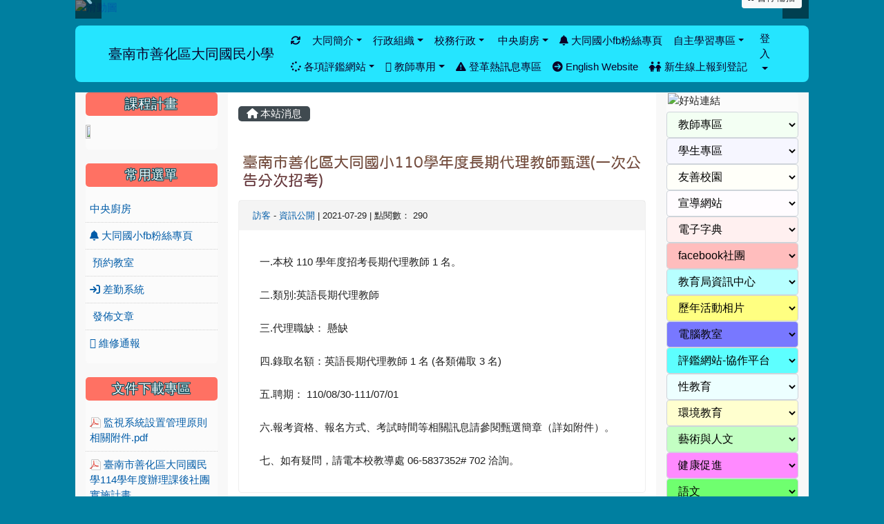

--- FILE ---
content_type: text/html; charset=UTF-8
request_url: https://www.dtes.tn.edu.tw/modules/tadnews/index.php?nsn=3285
body_size: 17595
content:
<!DOCTYPE html>
<html lang="zh-TW">
    <head>
                <!--目前$_SESSION['bootstrap']="4"; -->
        <!--system_version = -->
        <!--將目前的資料夾名稱，設定為樣板標籤變數 theme_name-->
        



                            
        <meta charset="UTF-8">
        <meta name="viewport" content="width=device-width, initial-scale=1.0, shrink-to-fit=no">
        <meta http-equiv="X-UA-Compatible" content="ie=edge">

        
        <meta name="robots" content="index,follow">
        <meta name="keywords" content="臺南市善化區大同國小110學年度長期代理教師甄選(一次公告分次招考)">
        <meta name="description" content="一.本校 110 學年度招考長期代理教師 1 名。&amp;nbsp;二.類別:英語長期代理教師三.代理職缺： 懸缺四.錄取名額：英語長期代理教師 1 名 (各類備取 3 名)五.聘期： 110/08/30-111/07/01六.報考資格、報名方式、考試時間等相關訊息請參閱甄選簡章（詳如附件）。七、如有疑問，請電本校教導處 06-5837352# 702 洽詢。&amp;nbsp;">
        <meta name="rating" content="general">
        <meta name="author" content="XOOPS">
        <meta name="copyright" content="Copyright @ 2001-2012">
        <meta name="generator" content="XOOPS">
        <meta property="og:title" content="臺南市善化區大同國小110學年度長期代理教師甄選(一次公告分次招考)">
        <meta property="og:type" content="website">


        <meta property="og:site_name" content="臺南市善化區大同國民小學">
        <meta property="og:description" content="一.本校 110 學年度招考長期代理教師 1 名。&nbsp;二.類別:英語長期代理教師三.代理職缺： 懸缺四.錄取名額：英語長期代理教師 1 名 (各類備取 3 名)五.聘期： 110/08/30-111/07/01六.報考資格、報名方式、考試時間等相關訊息請參閱甄選簡章（詳如附件）。七、如有疑問，請電本校教導處 06-5837352# 702 洽詢。&nbsp;">
        <!-- 網站的標題及標語 -->
        <title>臺南市善化區大同國民小學 - 臺南市善化區大同國小110學年度長期代理教師甄選(一次公告分次招考)</title>

                <!-- Rss -->
        <link rel="alternate" type="application/rss+xml" title="RSS" href="https://www.dtes.tn.edu.tw/backend.php">
        <!-- icon -->
        <link href="https://www.dtes.tn.edu.tw/favicon.ico" rel="SHORTCUT ICON">
        <!-- Sheet Css -->
        <link rel="stylesheet" type="text/css" media="all" title="Style sheet" href="https://www.dtes.tn.edu.tw/xoops.css">
        <!-- XOOPS theme Sheet Css -->
        <link rel="stylesheet" type="text/css" media="all" title="Style sheet" href="https://www.dtes.tn.edu.tw/themes/school2019/css/xoops.css">
        <link href="https://www.dtes.tn.edu.tw/modules/tadtools/bootstrap4/css/bootstrap.css" rel="stylesheet" media="all">
        <!-- theme_color= bootstrap4 -->

        <!-- SmartMenus jQuery Bootstrap Addon CSS -->
        <link href="https://www.dtes.tn.edu.tw/modules/tadtools/smartmenus/addons/bootstrap-4/jquery.smartmenus.bootstrap-4.css" media="all" rel="stylesheet">
        <!-- Theme Sheet Css -->
        <link rel="stylesheet" type="text/css" media="all" href="https://www.dtes.tn.edu.tw/themes/school2019/css/style.css">

        <!-- 給模組套用的樣板標籤開始 -->
<script src="https://www.dtes.tn.edu.tw/browse.php?Frameworks/jquery/jquery.js" type="text/javascript"></script>
<script src="https://www.dtes.tn.edu.tw/browse.php?Frameworks/jquery/plugins/jquery.ui.js" type="text/javascript"></script>
<script src="https://www.dtes.tn.edu.tw/modules/tadtools/jquery/jquery.ui.touch-punch.min.js" type="text/javascript"></script>
<script src="https://www.dtes.tn.edu.tw/include/xoops.js" type="text/javascript"></script>
<script src="https://www.dtes.tn.edu.tw/themes/school2019/language/tchinese_utf8/script.js" type="text/javascript"></script>
<script src="https://www.dtes.tn.edu.tw/modules/tadtools/jquery/jquery-migrate-3.5.2.js" type="text/javascript"></script>
<script src="https://www.dtes.tn.edu.tw/modules/tadtools/colorbox/jquery.colorbox.js" type="text/javascript"></script>
<script src="https://www.dtes.tn.edu.tw/modules/tadtools/prism/prism.js" type="text/javascript"></script>
<script src="https://www.dtes.tn.edu.tw/modules/tadtools/fancyBox/lib/jquery.mousewheel.pack.js" type="text/javascript"></script>
<script src="https://www.dtes.tn.edu.tw/modules/tadtools/fancyBox/source/jquery.fancybox.js" type="text/javascript"></script>
<script type="text/javascript">
//<![CDATA[

                jQuery(document).ready(function(){
                    $('.fancybox_nsn').fancybox({
                    
                    fitToView : true,
                    width   : '1920',
                    height    : '1080',
                    
                    
                    autoSize  : false,
                    closeClick  : false,
                    openEffect  : 'none',
                    closeEffect : 'none'
                    
                    
                    });
                });
            
//]]></script>
<script type="text/javascript" src="https://www.dtes.tn.edu.tw/class/textsanitizer/image/image.js"></script>
<script src="https://www.dtes.tn.edu.tw/modules/tadtools/sweet-alert/sweet-alert.js" type="text/javascript"></script>
<script type="text/javascript">
//<![CDATA[

            function delete_tad_news_func(nsn){
                swal({
                    title: '確定要刪除此資料？',
                    text: '相關資料通通都將會被移除！',
                    type: 'warning',
                    html: '',
                    showCancelButton: true,
                    confirmButtonColor: '#DD6B55',
                    confirmButtonText: '確定刪除！',
                    closeOnConfirm: false ,
                    allowOutsideClick: true
                },
                function(){
                    location.href='/modules/tadnews/index.php?op=delete_tad_news&nsn=' + nsn;
                });
            }
            
//]]></script>
<link rel="stylesheet" href="https://www.dtes.tn.edu.tw/modules/tadtools/jquery/themes/base/jquery.ui.all.css" type="text/css" />
<link rel="stylesheet" href="https://www.dtes.tn.edu.tw/language/tchinese_utf8/style.css" type="text/css" />
<link rel="stylesheet" href="https://www.dtes.tn.edu.tw/modules/tadtools/css/vertical_menu.css" type="text/css" />
<link rel="stylesheet" href="https://www.dtes.tn.edu.tw/modules/tadtools/css/iconize.css" type="text/css" />
<link rel="stylesheet" href="https://www.dtes.tn.edu.tw/media/font-awesome/css/font-awesome.min.css" type="text/css" />
<link rel="stylesheet" href="https://www.dtes.tn.edu.tw/modules/tadtools/colorbox/colorbox.css" type="text/css" />
<link rel="stylesheet" href="https://www.dtes.tn.edu.tw/modules/tadtools/css/xoops.css" type="text/css" />
<link rel="stylesheet" href="https://www.dtes.tn.edu.tw/modules/tadtools/css/fontawesome6/css/all.min.css" type="text/css" />
<link rel="stylesheet" href="https://www.dtes.tn.edu.tw/modules/tadtools/prism/prism.css" type="text/css" />
<link rel="stylesheet" href="https://www.dtes.tn.edu.tw/modules/tadtools/fancyBox/source/jquery.fancybox.css?t=1769006681" type="text/css" />
<link rel="stylesheet" href="https://www.dtes.tn.edu.tw/modules/tadtools/sweet-alert/sweet-alert.css" type="text/css" />
<link rel="stylesheet" href="https://www.dtes.tn.edu.tw/modules/tadtools/css/xoops.css?t=20250304" type="text/css" />
<link rel="stylesheet" href="https://www.dtes.tn.edu.tw/modules/tadnews/css/module.css" type="text/css" />
<link rel="stylesheet" href="https://www.dtes.tn.edu.tw/modules/tadnews/css/module2.css" type="text/css" />


        <!-- 給模組套用的樣板標籤結束 -->

        <!-- 局部套用的樣式，如果有載入完整樣式 theme_css.tpl 那就不需要這一部份 -->
        <!--導覽工具列、區塊標題CSS設定開始-->
<style type="text/css">
    body {
        color: #202020;
        background-color: #007fa0;
                background-position: center top;
        background-repeat: repeat;
        background-attachment: scroll;
        background-size: auto;
        font-size: 11pt;
            }

    a {
        color:#005ca8;
        /* font_family */
            }

    a:hover {
        color:#a40019;
    }

    #logo-container{
                background-color: transparent;
            }

    #logo-container-display{
                background-color: transparent;
            }


    #slide-container{
                background-color: transparent;
            }

    #slide-container-display{
                background-color: transparent;
            }


    #nav-container{
        position: relative;
        z-index: 10;
                    background-color:tranparent;
            }

    #nav-container-display{
                                    background: #25e5ff;
                        }

    #content-container{
                    background-color: tranparent;
            }

    #content-container-display{
                    background-color: #ffffff;
            }

    #footer-container{
        position: relative;
        z-index: 8;
                    background-color: transparent;
            margin-bottom:0px;
            min-height:200px;
            background:transparent ;
            
            }

    #footer-container-display{
        padding:20px;
        color:#ffffff;
        background: rgba(0, 0, 0, 0.5);
margin:80px auto 10px;
line-height:1.5;
border-radius: 10px;
                    background-color:tranparent;
            }

        .leftBlock .blockTitle{
        font-size: 1.3em;        color: #ffffff;        background-color: #ff7163;                background-repeat: no-repeat;                        border-radius:5px;
        -moz-border-radius:5px;
        -webkit-border-radius:5px;
        -khtml-border-radius:5px;
            }

    .leftBlock a.block_config,
    .leftBlock a.tad_block_config{
        float: right;
        position: relative;
        z-index: 1;
    }

        .leftBlock{
        background: rgba(255, 255, 255, 0.5); 
border: none; 
border-radius: 6px;
padding: 0px; 
margin:0px 0px 20px;
    }
    
        .leftBlock .blockTitle{
        padding:6px; 
text-align:center;
font-family: 微軟正黑體;
text-shadow: 0px 1px #0c4d5b, 1px 0px #0c4d5b, -1px 0px #0c4d5b, 0px -1px #0c4d5b, -1px -1px #0c4d5b, 1px 1px #0c4d5b, 1px -1px #0c4d5b, -1px 1px #0c4d5b;
    }
    
        .leftBlock .blockContent{
        padding: 5px 0px 10px;
    }
    
    .rightBlock .blockTitle{
        font-size: 1.3em;        color: #ffffff;        background-color: #ff7163;                background-repeat: no-repeat;                        border-radius:5px;
        -moz-border-radius:5px;
        -webkit-border-radius:5px;
        -khtml-border-radius:5px;
            }

    .rightBlock a.block_config,
    .rightBlock a.tad_block_config{
        float: right;
        position: relative;
        z-index: 1;
    }

        .rightBlock{
        background: rgba(255, 255, 255, 0.5); 
border: none; 
border-radius: 6px;
padding: 0px; 
margin:0px 0px 20px;
    }
    
        .rightBlock .blockTitle{
        padding:6px; 
text-align:center;
font-family: 微軟正黑體;
text-shadow: 0px 1px #0c4d5b, 1px 0px #0c4d5b, -1px 0px #0c4d5b, 0px -1px #0c4d5b, -1px -1px #0c4d5b, 1px 1px #0c4d5b, 1px -1px #0c4d5b, -1px 1px #0c4d5b;
    }
    
        .rightBlock .blockContent{
        padding: 5px 0px 10px;
    }
    
    .centerBlock .blockTitle{
        font-size: 1.3em;        color: #ffffff;        background-color: #007fa0;                background-repeat: no-repeat;                        border-radius:5px;
        -moz-border-radius:5px;
        -webkit-border-radius:5px;
        -khtml-border-radius:5px;
            }

    .centerBlock a.block_config,
    .centerBlock a.tad_block_config{
        float: right;
        position: relative;
        z-index: 1;
    }

        .centerBlock{
        background: rgba(255, 255, 255, 0.5); 
border: none; 
border-radius: 6px;
padding: 0px; 
margin:0px 0px 20px;
    }
    
        .centerBlock .blockTitle{
        padding:6px; 
text-align:center;
font-family: 微軟正黑體;
text-shadow: 0px 1px #0c4d5b, 1px 0px #0c4d5b, -1px 0px #0c4d5b, 0px -1px #0c4d5b, -1px -1px #0c4d5b, 1px 1px #0c4d5b, 1px -1px #0c4d5b, -1px 1px #0c4d5b;
    }
    
        .centerBlock .blockContent{
        padding: 5px 0px 10px;
    }
    
    .centerLeftBlock .blockTitle{
        font-size: 1.3em;        color: #ffffff;        background-color: #007fa0;                background-repeat: no-repeat;                        border-radius:5px;
        -moz-border-radius:5px;
        -webkit-border-radius:5px;
        -khtml-border-radius:5px;
            }

    .centerLeftBlock a.block_config,
    .centerLeftBlock a.tad_block_config{
        float: right;
        position: relative;
        z-index: 1;
    }

        .centerLeftBlock{
        background: rgba(255, 255, 255, 0.5); 
border: none; 
border-radius: 6px;
padding: 0px; 
margin:0px 0px 20px;
    }
    
        .centerLeftBlock .blockTitle{
        padding:6px; 
text-align:center;
font-family: 微軟正黑體;
text-shadow: 0px 1px #0c4d5b, 1px 0px #0c4d5b, -1px 0px #0c4d5b, 0px -1px #0c4d5b, -1px -1px #0c4d5b, 1px 1px #0c4d5b, 1px -1px #0c4d5b, -1px 1px #0c4d5b;
    }
    
        .centerLeftBlock .blockContent{
        padding: 5px 0px 10px;
    }
    
    .centerRightBlock .blockTitle{
        font-size: 1.3em;        color: #ffffff;        background-color: #007fa0;                background-repeat: no-repeat;                        border-radius:5px;
        -moz-border-radius:5px;
        -webkit-border-radius:5px;
        -khtml-border-radius:5px;
            }

    .centerRightBlock a.block_config,
    .centerRightBlock a.tad_block_config{
        float: right;
        position: relative;
        z-index: 1;
    }

        .centerRightBlock{
        background: rgba(255, 255, 255, 0.5); 
border: none; 
border-radius: 6px;
padding: 0px; 
margin:0px 0px 20px;
    }
    
        .centerRightBlock .blockTitle{
        padding:6px; 
text-align:center;
font-family: 微軟正黑體;
text-shadow: 0px 1px #0c4d5b, 1px 0px #0c4d5b, -1px 0px #0c4d5b, 0px -1px #0c4d5b, -1px -1px #0c4d5b, 1px 1px #0c4d5b, 1px -1px #0c4d5b, -1px 1px #0c4d5b;
    }
    
        .centerRightBlock .blockContent{
        padding: 5px 0px 10px;
    }
    
    .centerBottomBlock .blockTitle{
        font-size: 1.3em;        color: #ffffff;        background-color: #007fa0;                background-repeat: no-repeat;                        border-radius:5px;
        -moz-border-radius:5px;
        -webkit-border-radius:5px;
        -khtml-border-radius:5px;
            }

    .centerBottomBlock a.block_config,
    .centerBottomBlock a.tad_block_config{
        float: right;
        position: relative;
        z-index: 1;
    }

        .centerBottomBlock{
        background: rgba(255, 255, 255, 0.5); 
border: none; 
border-radius: 6px;
padding: 0px; 
margin:0px 0px 20px;
    }
    
        .centerBottomBlock .blockTitle{
        padding:6px; 
text-align:center;
font-family: 微軟正黑體;
text-shadow: 0px 1px #0c4d5b, 1px 0px #0c4d5b, -1px 0px #0c4d5b, 0px -1px #0c4d5b, -1px -1px #0c4d5b, 1px 1px #0c4d5b, 1px -1px #0c4d5b, -1px 1px #0c4d5b;
    }
    
        .centerBottomBlock .blockContent{
        padding: 5px 0px 10px;
    }
    
    .centerBottomLeftBlock .blockTitle{
        font-size: 1.3em;        color: #ffffff;        background-color: #007fa0;                background-repeat: no-repeat;                        border-radius:5px;
        -moz-border-radius:5px;
        -webkit-border-radius:5px;
        -khtml-border-radius:5px;
            }

    .centerBottomLeftBlock a.block_config,
    .centerBottomLeftBlock a.tad_block_config{
        float: right;
        position: relative;
        z-index: 1;
    }

        .centerBottomLeftBlock{
        background: rgba(255, 255, 255, 0.5); 
border: none; 
border-radius: 6px;
padding: 0px; 
margin:0px 0px 20px;
    }
    
        .centerBottomLeftBlock .blockTitle{
        padding:6px; 
text-align:center;
font-family: 微軟正黑體;
text-shadow: 0px 1px #0c4d5b, 1px 0px #0c4d5b, -1px 0px #0c4d5b, 0px -1px #0c4d5b, -1px -1px #0c4d5b, 1px 1px #0c4d5b, 1px -1px #0c4d5b, -1px 1px #0c4d5b;
    }
    
        .centerBottomLeftBlock .blockContent{
        padding: 5px 0px 10px;
    }
    
    .centerBottomRightBlock .blockTitle{
        font-size: 1.3em;        color: #ffffff;        background-color: #007fa0;                background-repeat: no-repeat;                        border-radius:5px;
        -moz-border-radius:5px;
        -webkit-border-radius:5px;
        -khtml-border-radius:5px;
            }

    .centerBottomRightBlock a.block_config,
    .centerBottomRightBlock a.tad_block_config{
        float: right;
        position: relative;
        z-index: 1;
    }

        .centerBottomRightBlock{
        background: rgba(255, 255, 255, 0.5); 
border: none; 
border-radius: 6px;
padding: 0px; 
margin:0px 0px 20px;
    }
    
        .centerBottomRightBlock .blockTitle{
        padding:6px; 
text-align:center;
font-family: 微軟正黑體;
text-shadow: 0px 1px #0c4d5b, 1px 0px #0c4d5b, -1px 0px #0c4d5b, 0px -1px #0c4d5b, -1px -1px #0c4d5b, 1px 1px #0c4d5b, 1px -1px #0c4d5b, -1px 1px #0c4d5b;
    }
    
        .centerBottomRightBlock .blockContent{
        padding: 5px 0px 10px;
    }
    
    .footerCenterBlock .blockTitle{
        font-size: 1.3em;        color: #ffffff;        background-color: #007fa0;                background-repeat: no-repeat;                        border-radius:5px;
        -moz-border-radius:5px;
        -webkit-border-radius:5px;
        -khtml-border-radius:5px;
            }

    .footerCenterBlock a.block_config,
    .footerCenterBlock a.tad_block_config{
        float: right;
        position: relative;
        z-index: 1;
    }

        .footerCenterBlock{
        border: none; 
border-radius: 6px;
padding: 0px; 
margin:0px 0px 20px;
    }
    
        .footerCenterBlock .blockTitle{
        padding:6px; 
text-align:center;
font-family: 微軟正黑體;
text-shadow: 0px 1px #0c4d5b, 1px 0px #0c4d5b, -1px 0px #0c4d5b, 0px -1px #0c4d5b, -1px -1px #0c4d5b, 1px 1px #0c4d5b, 1px -1px #0c4d5b, -1px 1px #0c4d5b;
    }
    
        .footerCenterBlock .blockContent{
        padding: 5px 0px 10px;
    }
    
    .footerLeftBlock .blockTitle{
        font-size: 1.3em;        color: #ffffff;        background-color: #007fa0;                background-repeat: no-repeat;                        border-radius:5px;
        -moz-border-radius:5px;
        -webkit-border-radius:5px;
        -khtml-border-radius:5px;
            }

    .footerLeftBlock a.block_config,
    .footerLeftBlock a.tad_block_config{
        float: right;
        position: relative;
        z-index: 1;
    }

        .footerLeftBlock{
        border: none; 
border-radius: 6px;
padding: 0px; 
margin:0px 0px 20px;
    }
    
        .footerLeftBlock .blockTitle{
        padding:6px; 
text-align:center;
font-family: 微軟正黑體;
text-shadow: 0px 1px #0c4d5b, 1px 0px #0c4d5b, -1px 0px #0c4d5b, 0px -1px #0c4d5b, -1px -1px #0c4d5b, 1px 1px #0c4d5b, 1px -1px #0c4d5b, -1px 1px #0c4d5b;
    }
    
        .footerLeftBlock .blockContent{
        padding: 5px 0px 10px;
    }
    
    .footerRightBlock .blockTitle{
        font-size: 1.3em;        color: #ffffff;        background-color: #007fa0;                background-repeat: no-repeat;                        border-radius:5px;
        -moz-border-radius:5px;
        -webkit-border-radius:5px;
        -khtml-border-radius:5px;
            }

    .footerRightBlock a.block_config,
    .footerRightBlock a.tad_block_config{
        float: right;
        position: relative;
        z-index: 1;
    }

        .footerRightBlock{
        border: none; 
border-radius: 6px;
padding: 0px; 
margin:0px 0px 20px;
    }
    
        .footerRightBlock .blockTitle{
        padding:6px; 
text-align:center;
font-family: 微軟正黑體;
text-shadow: 0px 1px #0c4d5b, 1px 0px #0c4d5b, -1px 0px #0c4d5b, 0px -1px #0c4d5b, -1px -1px #0c4d5b, 1px 1px #0c4d5b, 1px -1px #0c4d5b, -1px 1px #0c4d5b;
    }
    
        .footerRightBlock .blockContent{
        padding: 5px 0px 10px;
    }
    

    




#main-nav {
    border: none;
    padding: 0rem 3rem;
                        background: #25e5ff;
            }



.navbar-custom .navbar-brand,
.navbar-custom .navbar-text,
.navbar-custom .navbar-nav .nav-link,
.navbar-custom .nav-item.active .nav-link,
.navbar-custom .nav-item:focus .nav-link,
.navbar-custom .nav-item:hover .nav-link {
        color: #0a0028;
    padding: px 15px;
}


.navbar-custom .nav-item:hover .nav-link,
.navbar-custom .navbar-brand:hover {
    background: #00b39c;
    color: #ffffff;
}

.navbar-custom .dropdown-menu {
    background-color: rgb(255,255,255);
    box-shadow: 0px 3px 10px 1px rgba(0, 0, 0, 0.5);
    -webkit-box-shadow: 0px 3px 10px 1px rgba(0, 0, 0, 0.5);
    -moz-box-shadow: 0px 3px 10px 1px rgba(0, 0, 0, 0.5);
    -o-box-shadow: 0px 3px 10px 1px rgba(0, 0, 0, 0.5);
}


.navbar-nav.sm-collapsible .sub-arrow {
    border: 1px solid rgba(255, 255, 255);
}


.custom-toggler.navbar-toggler {
    border-color: #0a0028;
}

.custom-toggler .navbar-toggler-icon {
    background-image: url("data:image/svg+xml;charset=utf8,%3Csvg viewBox='0 0 32 32' xmlns='http://www.w3.org/2000/svg'%3E%3Cpath stroke='rgb(255,255,255)' stroke-width='2' stroke-linecap='round' stroke-miterlimit='10' d='M4 8h24M4 16h24M4 24h24'/%3E%3C/svg%3E");
}
.navbar-toggler-icon {
    color: #0a0028;
}
</style>
<!--導覽工具列、區塊標題CSS設定 by hc-->
        <style type="text/css">
            #xoops_theme_left_zone{
                        }

            #xoops_theme_right_zone{
                        }

            #xoops_theme_footer a,
            #xoops_theme_footer a:hover,
            #xoops_theme_footer a:active ,
            #xoops_theme_footer a:visited {
                color:#ffffff;
            }

            

            
            #nav-container-display{
                background-color: transparent;
            }
            /* 不透明時 */
                            /* 沒有漸層 */
                                    /* 非滿版狀態時 */
                                            #main-nav {
                            background-color: #25e5ff;
                        }
                        #nav-container{
                            background-color: transparent;
                        }
                                                
            /* nav_display_type=not_full, navbar_pos=default */
                                                    #main-nav {
                    border-radius: 8px ;
                }
            
            

            

            #footer-container{
                                    background-repeat: no-repeat;
                    background-position: right bottom;
                    background-size: auto;
                            }

            #footer-container-display{
                            }

            #xoops_theme_slide{
                                            }

            #logo-container>.container,
            #slide-container>.container,
            #content-container,
            #footer-container
            {
                max-width: 100%;
            }

            @media (min-width: 768px) {

                #logo-container>.container
                {
                    max-width: 83%;
                }

                #slide-container>.container
                {
                    max-width: 83%;
                }

                #content-container
                {
                    max-width: 83%;
                }

                #footer-container
                {
                    max-width: 83%;
                }
            }


        </style>

        <!-- 載入bootstrap -->
                <!--Bootstrap js-->
        <script src="https://www.dtes.tn.edu.tw/modules/tadtools/bootstrap4/js/bootstrap.bundle.js"></script>

        <!-- SmartMenus jQuery plugin -->
        <script type="text/javascript" src="https://www.dtes.tn.edu.tw/modules/tadtools/smartmenus/jquery.smartmenus.js"></script>

        <!-- SmartMenus jQuery Bootstrap Addon -->
        <script type="text/javascript" src="https://www.dtes.tn.edu.tw/modules/tadtools/smartmenus/addons/bootstrap-4/jquery.smartmenus.bootstrap-4.js"></script>

            </head>

    <body  >
                <!-- logo區域 -->
        
        <!-- 導覽列區域 -->
        
        <!-- 滑動圖區域 -->
                    <div id="slide-container">
                <div class="container">
                    <div id="xoops_theme_slide" class="row  xoops_content_shadow">
                        <div id="slide-container-display" style="width:100%; position:relative; z-index:1;">
                                        <link rel="stylesheet" type="text/css" href="https://www.dtes.tn.edu.tw/modules/tadtools/ResponsiveSlides/reset.css" >
<link rel="stylesheet" type="text/css" href="https://www.dtes.tn.edu.tw/modules/tadtools/ResponsiveSlides/responsiveslides.css?t=20260115" >
<script language="javascript" type="text/javascript" src="https://www.dtes.tn.edu.tw/modules/tadtools/ResponsiveSlides/responsiveslides.js"></script>

<!-- $slide_nav=1 -->
<script type="text/javascript">
    $(document).ready( function(){
        var slide = jQuery("#ThemeResponsiveSlides").responsiveSlides({
            auto: true,
            pager: false,
                        nav: true,
                        timeout: 2000,
            pause: true,
            pauseControls: true,
            namespace: 'callbacks'
        });

        $('#pause-slideshow').on('click', function() {
            var is_paused = $(this).hasClass('paused');
            if (is_paused) {
                $(this).removeClass('paused').html('<i class="fa fa-pause" aria-hidden="true"></i><span class="visually-hidden">暫停輪播</span>');
                // 這裡 ResponsiveSlides 沒有公開的 start/stop，但我們可以透過觸發行為或重置來模擬
                // 實際上最簡單的方法是切換 auto 參數，但該套件不支援動態修改。
                // 為了符合 AA，至少提供一個明顯的互動方式。
            } else {
                $(this).addClass('paused').html('<i class="fa fa-play" aria-hidden="true"></i><span class="visually-hidden">播放輪播</span>');
            }
        });
    });
</script>

<!-- 滑動圖片 -->
<div class="callbacks_container" style="position: relative;">
    <button id="pause-slideshow" class="btn btn-sm btn-light" style="position: absolute; bottom: 10px; right: 10px; z-index: 10;" aria-label="暫停輪播">
        <i class="fa fa-pause" aria-hidden="true"></i>
        <span class="visually-hidden">暫停輪播</span>
    </button>
    <ul class="rslides" id="ThemeResponsiveSlides" style="margin-top: 0px;">
                <li>
                        <a href="https://www.dtes.tn.edu.tw" ><img src="https://www.dtes.tn.edu.tw/uploads/tad_themes/school2019/slide/slide_19_7_GUg.jpg" alt="滑動圖"></a>
                                </li>
                <li>
                        <a href="https://www.dtes.tn.edu.tw" ><img src="https://www.dtes.tn.edu.tw/uploads/tad_themes/school2019/slide/slide_19_10_cHD.jpg" alt="滑動圖"></a>
                                </li>
                <li>
                        <a href="https://www.dtes.tn.edu.tw" ><img src="https://www.dtes.tn.edu.tw/uploads/tad_themes/school2019/slide/slide_19_10_ZLD.jpg" alt="滑動圖"></a>
                                </li>
                <li>
                        <a href="https://www.dtes.tn.edu.tw" ><img src="https://www.dtes.tn.edu.tw/uploads/tad_themes/school2019/slide/slide_19_11_HBs.jpg" alt="滑動圖"></a>
                                </li>
                <li>
                        <a href="https://www.dtes.tn.edu.tw" ><img src="https://www.dtes.tn.edu.tw/uploads/tad_themes/school2019/slide/slide_19_11_upR.jpg" alt="滑動圖"></a>
                                </li>
                <li>
                        <a href="https://www.dtes.tn.edu.tw" ><img src="https://www.dtes.tn.edu.tw/uploads/tad_themes/school2019/slide/slide_19_12_y00.jpg" alt="滑動圖"></a>
                                </li>
                <li>
                        <a href="https://www.dtes.tn.edu.tw" ><img src="https://www.dtes.tn.edu.tw/uploads/tad_themes/school2019/slide/slide_19_9_DvN.jpg" alt="滑動圖"></a>
                                </li>
                <li>
                        <a href="https://www.dtes.tn.edu.tw" ><img src="https://www.dtes.tn.edu.tw/uploads/tad_themes/school2019/slide/slide_19_7_dig.jpg" alt="滑動圖"></a>
                                </li>
            </ul>
</div>
<div class="clearfix"></div>
                            </div>
                    </div>
                </div>
            </div>
        
        <!-- 導覽列區域 -->
                    <div id="nav-container" style="margin: 15px  auto;margin-left:auto; margin-right:auto;">
    <div class="container" style="max-width: 83%;">
        <div class="row">
            <div id="nav-container-display" style="width:100%;">
                
    <script>
        function tad_themes_popup(URL) {
            $.colorbox({iframe:true, width:"80%", height:"90%",href : URL});
        }
    </script>

    <!-- Navbar -->
    <nav id="main-nav" class="navbar navbar-light navbar-expand-lg navbar-custom default">
                                    <a class="navbar-brand" href="https://www.dtes.tn.edu.tw/index.php" style="color:#0a0028">臺南市善化區大同國民小學</a>
                    
        <button class="navbar-toggler custom-toggler" type="button" data-toggle="collapse" data-target="#navbarNavDropdown" aria-controls="navbarSupportedContent" aria-expanded="false" aria-label="Toggle navigation">
            <span class="navbar-toggler-icon"></span>
        </button>

        <div class="collapse navbar-collapse" id="navbarNavDropdown">
            <a accesskey="U" href="#main-nav" title="上方導覽工具列" id="xoops_theme_nav_key" style="color: transparent; font-size: 0.625rem; position: absolute;">:::</a>

            <!-- Left nav -->
            <ul id="main-menu" class="nav navbar-nav mr-auto">

                                                
                <li class="nav-item">
                    <a class="nav-link" href="https://www.dtes.tn.edu.tw/modules/tadtools/ajax_file.php?op=remove_json" title="重取設定"><i class="fa fa-refresh" title="重整畫面圖示"></i><span class="sr-only visually-hidden">重新取得佈景設定</span>
                    </a>
                </li>

                    <li class="nav-item dropdown">
        <a class="nav-link dropdown-toggle" > 大同簡介</a>
                                    <ul class="dropdown-menu">
                    <li>
                <a class="dropdown-item " href="https://www.dtes.tn.edu.tw/modules/tadnews/page.php?nsn=1511" target="_self" title="學校沿革"> 學校沿革</a>
                            </li>
                    <li>
                <a class="dropdown-item " href="https://www.dtes.tn.edu.tw/modules/tadnews/page.php?nsn=3" target="_self" title="本校概況"> 本校概況</a>
                            </li>
                    <li>
                <a class="dropdown-item " href="https://www.dtes.tn.edu.tw/modules/tad_book3/page.php?tbdsn=42" target="_self" title="學校分機表"> 學校分機表</a>
                            </li>
                    <li>
                <a class="dropdown-item " href="https://www.dtes.tn.edu.tw/modules/tadnews/page.php?nsn=5" target="_self" title="學校位置圖暨校徽"> 學校位置圖暨校徽</a>
                            </li>
                    <li>
                <a class="dropdown-item " href="https://www.dtes.tn.edu.tw/modules/tadnews/page.php?ncsn=8&nsn=2599" target="_self" title="大同校規"><i class="fa fa-align-justify"></i> 大同校規</a>
                            </li>
            </ul>
            </li>
    <li class="nav-item dropdown">
        <a class="nav-link dropdown-toggle" > 行政組織</a>
                                    <ul class="dropdown-menu">
                    <li>
                <a class="dropdown-item " href="/modules/tadnews/post.php?op=tad_news_form&nsn=6" target="_self" title="校長室"><i class="fa fa-anchor"></i> 校長室</a>
                            </li>
                    <li class="dropdown">
                <a class="dropdown-item dropdown-toggle" href="/modules/tadnews/page.php?nsn=2524" target="_self" title="教導處"><i class="fa fa-android"></i> 教導處</a>
                                                            <ul class="dropdown-menu">
                    <li>
                <a class="dropdown-item " href="/modules/tadnews/page.php?ncsn=20&nsn=2524" target="_self" title="教導主任"> 教導主任</a>
                            </li>
                    <li>
                <a class="dropdown-item " href="/modules/tadnews/page.php?nsn=2525" target="_self" title="教學組"> 教學組</a>
                            </li>
                    <li>
                <a class="dropdown-item " href="/modules/tadnews/page.php?ncsn=20&nsn=2526" target="_self" title="學務組"> 學務組</a>
                            </li>
            </ul>
                            </li>
                    <li class="dropdown">
                <a class="dropdown-item dropdown-toggle" href="/modules/tadnews/page.php?ncsn=22" target="_self" title="總務處"><i class="fa fa-bullseye"></i> 總務處</a>
                                                            <ul class="dropdown-menu">
                    <li>
                <a class="dropdown-item " href="/modules/tadnews/page.php?ncsn=22&nsn=2527" target="_self" title="總務主任"> 總務主任</a>
                            </li>
                    <li>
                <a class="dropdown-item " href="/modules/tadnews/page.php?nsn=2528" target="_self" title="事務組長"> 事務組長</a>
                            </li>
            </ul>
                            </li>
                    <li>
                <a class="dropdown-item " href="https://www.dtes.tn.edu.tw/modules/tadnews/page.php?ncsn=9&nsn=9" target="_self" title="人事室"><i class="fa fa-asterisk"></i> 人事室</a>
                            </li>
                    <li>
                <a class="dropdown-item " href="https://www.dtes.tn.edu.tw/modules/tadnews/page.php?ncsn=9&nsn=10" target="_self" title="會計室"><i class="fa fa-anchor"></i> 會計室</a>
                            </li>
                    <li>
                <a class="dropdown-item " href="https://www.dtes.tn.edu.tw/modules/tadnews/page.php?ncsn=9&nsn=11" target="_self" title="健康中心"><i class="fa fa-briefcase"></i> 健康中心</a>
                            </li>
            </ul>
            </li>
    <li class="nav-item dropdown">
        <a class="nav-link dropdown-toggle" > 校務行政</a>
                                    <ul class="dropdown-menu">
                    <li>
                <a class="dropdown-item " href="/modules/tad_uploader/" target="_self" title="檔案下載"> 檔案下載</a>
                            </li>
                    <li>
                <a class="dropdown-item " href="/modules/tad_form/" target="_self" title="校內填報"> 校內填報</a>
                            </li>
                    <li>
                <a class="dropdown-item " href="/modules/tad_cal/" target="_self" title="校務行事曆"> 校務行事曆</a>
                            </li>
                    <li>
                <a class="dropdown-item " href="https://drive.google.com/drive/folders/1DOXWBqAkc0R_rWSo67TlFptH3r0e_HQ7?usp=sharing" target="_self" title="各項會議組織"><i class="fa fa-bank"></i> 各項會議組織</a>
                            </li>
                    <li>
                <a class="dropdown-item " href="https://drive.google.com/drive/folders/1rTWPlOBM9H1SpCBQvkihiYBwKQk9cNhF?usp=sharing" target="_self" title="獎學金"><i class="fa fa-angle-double-right"></i> 獎學金</a>
                            </li>
                    <li>
                <a class="dropdown-item " href="https://drive.google.com/drive/folders/1j1pTJFm2T6U__LQcjQVmeJEvuRZs7oAh?usp=sharing" target="_self" title="各式比賽參考"><i class="fa fa-paw"></i> 各式比賽參考</a>
                            </li>
                    <li>
                <a class="dropdown-item " href="https://drive.google.com/drive/folders/1qGUwV5E_uShD_ih87c-ynyikZOJXrdvz?usp=sharing" target="_self" title="轉知活動"><i class="fa fa-book"></i> 轉知活動</a>
                            </li>
            </ul>
            </li>
    <li class="nav-item dropdown">
        <a class="nav-link dropdown-toggle" href="https://www.dtes.tn.edu.tw/modules/tad_discuss/discuss.php?BoardID=2" target="_blank"><i class="fa fa-glass"></i> 中央廚房</a>
                                    <ul class="dropdown-menu">
                    <li>
                <a class="dropdown-item " href="https://fatraceschool.k12ea.gov.tw/frontend/search.html" target="_blank" title="午餐資訊網"><i class="fa fa-certificate"></i> 午餐資訊網</a>
                            </li>
            </ul>
            </li>
    <li class="nav-item ">
        <a class="nav-link " href="https://www.facebook.com/profile.php?id=61555975344233&locale=zh_TW" target="_blank"><i class="fa fa-bell"></i> 大同國小fb粉絲專頁</a>
            </li>
    <li class="nav-item dropdown">
        <a class="nav-link dropdown-toggle" href="https://www.dtes.tn.edu.tw/modules/tadnews/page.php?ncsn=27" target="_self"> 自主學習專區</a>
                                    <ul class="dropdown-menu">
                    <li>
                <a class="dropdown-item " href="https://www.dtes.tn.edu.tw/modules/tadnews/page.php?ncsn=27&nsn=2623" target="_self" title="暫停實體課程期間學生居家學習方式一覽表"> 暫停實體課程期間學生居家學習方式一覽表</a>
                            </li>
                    <li class="dropdown">
                <a class="dropdown-item dropdown-toggle"  title="自主學習相關網址"><i class="fa fa-bank"></i> 自主學習相關網址</a>
                                                            <ul class="dropdown-menu">
                    <li>
                <a class="dropdown-item " href="http://www2.tn.edu.tw/hlearning/Index.html" target="_self" title="臺南市政府教育局線上自主學習網"><i class="fa fa-arrows-alt"></i> 臺南市政府教育局線上自主學習網</a>
                            </li>
                    <li>
                <a class="dropdown-item " href="https://padlet.com/wendywang728/oaqc326meivhlzky" target="_self" title="線上學習資源彙整（學前至國中為主） "><i class="fa fa-arrows-alt"></i> 線上學習資源彙整（學前至國中為主） </a>
                            </li>
                    <li>
                <a class="dropdown-item " href="https://www.youtube.com/c/%E5%9B%A0%E6%9D%90%E7%B6%B2%E6%95%B8%E4%BD%8D%E5%AD%B8%E7%BF%92%E8%B3%87%E6%BA%90/playlists" target="_self" title="因材網數位學習資源"><i class="fa fa-arrows"></i> 因材網數位學習資源</a>
                            </li>
                    <li>
                <a class="dropdown-item " href="http://reurl.cc/KxaLqq" target="_self" title="康軒自主學習網"><i class="fa fa-arrows"></i> 康軒自主學習網</a>
                            </li>
                    <li>
                <a class="dropdown-item " href="https://student.oneclass.com.tw/   " target="_self" title="南一自學平台"><i class="fa fa-arrows"></i> 南一自學平台</a>
                            </li>
                    <li>
                <a class="dropdown-item " href="https://eventprotect.hle.com.tw/" target="_self" title="翰林自學平台"><i class="fa fa-arrows"></i> 翰林自學平台</a>
                            </li>
            </ul>
                            </li>
            </ul>
            </li>
    <li class="nav-item dropdown">
        <a class="nav-link dropdown-toggle" ><i class="fa fa-spinner"></i> 各項評鑑網站</a>
                                    <ul class="dropdown-menu">
                    <li>
                <a class="dropdown-item " href="https://www.dtes.tn.edu.tw/modules/tad_web/index.php?WebID=1" target="_blank" title="低碳校園"><i class="fa fa-apple"></i> 低碳校園</a>
                            </li>
                    <li>
                <a class="dropdown-item " href="https://sites.google.com/view/dtesdtes/%E9%A6%96%E9%A0%81" target="_blank" title="臺灣母語日網站"><i class="fa fa-android"></i> 臺灣母語日網站</a>
                            </li>
                    <li>
                <a class="dropdown-item " href="https://sites.google.com/dtes.tn.edu.tw/health/%E5%BD%B1%E7%89%87" target="_self" title="善化大同健康促進網頁"><i class="fas fa-atom"></i> 善化大同健康促進網頁</a>
                            </li>
            </ul>
            </li>
    <li class="nav-item dropdown">
        <a class="nav-link dropdown-toggle" ><i class="fa fa-apple"></i> 教師專用</a>
                                    <ul class="dropdown-menu">
                    <li>
                <a class="dropdown-item " href="https://www.dtes.tn.edu.tw/modules/tadnews/page.php?ncsn=26&nsn=2614" target="_self" title="預約教室"><i class="fa fa-dot-circle-o"></i> 預約教室</a>
                            </li>
                    <li>
                <a class="dropdown-item " href="http://tainan.cloudhr.tw/TN_SCHOOL/login.aspx" target="_blank" title="差勤系統"><i class="fa fa-sign-in"></i> 差勤系統</a>
                            </li>
                    <li>
                <a class="dropdown-item " href="https://www.dtes.tn.edu.tw/modules/tadnews/post.php" target="_self" title="發佈文章"><i class="fa fa-toggle-up"></i> 發佈文章</a>
                            </li>
                    <li>
                <a class="dropdown-item " href="/modules/tad_repair/" target="_self" title="維修通報"><i class="fa fa-android"></i> 維修通報</a>
                            </li>
                    <li>
                <a class="dropdown-item " href="https://sites.google.com/dtes.tn.edu.tw/1110921/%E9%A6%96%E9%A0%81" target="_blank" title="資訊研習專區"><i class="fa fa-smile-o"></i> 資訊研習專區</a>
                            </li>
                    <li>
                <a class="dropdown-item " href="https://docs.google.com/document/d/1M5ocA6l1bjuCBQic5dUnet9VAv3mjFde/edit?usp=sharing&ouid=111721108191009962981&rtpof=true&sd=true" target="_blank" title="公開觀課"><i class="fa fa-meh-o"></i> 公開觀課</a>
                            </li>
            </ul>
            </li>
    <li class="nav-item ">
        <a class="nav-link " href="https://dengue.tn.edu.tw/" target="_blank"><i class="fa fa-warning"></i> 登革熱訊息專區</a>
            </li>
    <li class="nav-item ">
        <a class="nav-link " href="https://en.dtes.tn.edu.tw" target="_self"><i class="fa fa-arrow-circle-right"></i> English Website</a>
            </li>
    <li class="nav-item ">
        <a class="nav-link " href="https://newstd.tn.edu.tw/new/114649#!#1" target="_blank"><i class="fas fa-children"></i> 新生線上報到登記</a>
            </li>
            </ul>

            <!-- Right nav -->
            <ul class="nav navbar-nav">
                
                                    <li class="nav-item dropdown">
                        <a class="nav-link dropdown-toggle">
                        登入                        </a>
                            <ul class="dropdown-menu">

            <li class="nav-item">
            <form action="https://www.dtes.tn.edu.tw/user.php" method="post">
                <fieldset style="min-width: 200px; margin: 10px;">
                    <legend>
                    登入                    </legend>
                                        <div class="form-group row row">
                    <label class="col-md-4 col-form-label text-sm-right text-sm-end" for="uname">
                        帳號
                    </label>
                    <div class="col-md-8">
                        <input type="text" name="uname"  id="uname" placeholder="請輸入帳號"  class="form-control">
                    </div>
                    </div>

                    <div class="form-group row row">
                    <label class="col-md-4 col-form-label text-sm-right text-sm-end" for="pass">
                        密碼
                    </label>
                    <div class="col-md-8">
                    <input type="password" name="pass" id="pass" placeholder="請輸入密碼" class="form-control">
                    </div>
                    </div>

                    <div class="form-group row row">
                    <label class="col-md-4 col-form-label text-sm-right text-sm-end">
                    </label>
                    <div class="col-md-8">
                        <input type="hidden" name="xoops_redirect" value="/modules/tadnews/index.php?nsn=3285">
                        <input type="hidden" name="rememberme" value="On">
                        <input type="hidden" name="op" value="login">
                        <input type="hidden" name="xoops_login" value="1">
                        <button type="submit" class="btn btn-primary btn-block">登入</button>
                    </div>
                    </div>

                                    </fieldset>
            </form>
        </li>
            <li class="nav-item">
                            <a href="https://www.dtes.tn.edu.tw/modules/tad_login/index.php?login&op=tn" class="btn" style="display:inline-block; width:32px; height:32px;padding:3px; margin:3px; background-color:transparent;">
                    <img src="https://www.dtes.tn.edu.tw/modules/tad_login/images/tn.png" alt="使用 臺南市 OpenID  快速登入" title="使用 臺南市 OpenID  快速登入" style="width:32px;height:32px;">
                                    </a>
                    </li>
    </ul>
                    </li>
                            </ul>
        </div>
    </nav>

                </div>
        </div>
    </div>
</div>        
        <!-- 主內容區域 -->
        <div class="container" id="content-container">
            <div id="xoops_theme_content" class="row xoops_content_shadow">
                <div id="content-container-display" style="background-color:#ffffff;" class="col-sm-12">
                    <!-- 載入布局 -->
                    <div id="xoops_theme_content_zone" class="row" style="background-color:#ffffff;">
            <!-- 若是有左、右區塊 -->

        <div id="xoops_theme_center_zone" class="col-xl-7 order-lg-2" style="">
            <a accesskey="C" href="#xoops_theme_center_zone" title="中間區域（包含中間區塊及主內容）" id="xoops_theme_center_zone_key" style="color: transparent; font-size: 0.625rem; position: absolute;">:::</a>
<div id="xoops_theme_center" style="">
        <div class="row">
        <div class="col-md-6"></div>
        <div class="col-md-6"></div>
    </div>

        <div id="xoops_contents">
        
        <nav class='toolbar_bootstrap_nav'>
            <ul>
            <li class='current' title='本站消息'><a href='https://www.dtes.tn.edu.tw/modules/tadnews/index.php' ><i class='fa fa-home'></i> 本站消息</a></li>
            </ul>
        </nav>
<!--TadNews Start-->
<div style="margin-bottom: 30px;">
    
</div>



                        <div class="news_page_container">
                <div >
                    <h3 class="my">
                        <a href="https://www.dtes.tn.edu.tw/modules/tadnews/index.php?nsn=3285">
                        臺南市善化區大同國小110學年度長期代理教師甄選(一次公告分次招考)
                        </a>
                    </h3>
                </div>

                <div class="news_page_content">
                    <div class="row news_page_info">
                        <div class="col-md-6">
                            

                            <span class="news_page_info_text">
                                <a href="https://www.dtes.tn.edu.tw/userinfo.php?uid=186">訪客</a>
                                -
                                <a href="https://www.dtes.tn.edu.tw/modules/tadnews/index.php?ncsn=14">資訊公開</a>
                                |
                                2021-07-29
                                |
                                點閱數：
                                290
                            </span>
                            
                        </div>
                        <div class="col-md-6 text-right text-end"></div>
                    </div>
                    <div style="margin: 30px;">
                        
                        <p>一.本校 110 學年度招考長期代理教師 1 名。&nbsp;</p>

<p>二.類別:英語長期代理教師</p>

<p>三.代理職缺： 懸缺</p>

<p>四.錄取名額：英語長期代理教師 1 名 (各類備取 3 名)</p>

<p>五.聘期： 110/08/30-111/07/01</p>

<p>六.報考資格、報名方式、考試時間等相關訊息請參閱甄選簡章（詳如附件）。</p>

<p>七、如有疑問，請電本校教導處 06-5837352# 702 洽詢。&nbsp;</p>

                    </div>

                    <div style="clear:both;"></div>
                </div>

                                    <div style="margin: 30px 0px;">
                        <ul class="tuf-icon">
                    <li class='tuf-icon-item' style='width:120px;height:260px;float:left;list-style:none;'>
                    <a href='javascript:void(0)' class='thumbnail doc ' target='_self' onclick="downloadFile(2184, '110學年度一次公告分次招考代理教師甄選簡章-公告版1.doc')" style="display:inline-block; width: 120px; height: 120px; overflow: hidden; background-image: url('https://www.dtes.tn.edu.tw/modules/tadtools/images/mimetype/doc.png'); background-size: contain; background-repeat: no-repeat; background-position: center center; margin-bottom: 4px; background-color: tranparent;" title='110學年度一次公告分次招考代理教師甄選簡章-公告版1.doc'>&nbsp;</a><div class='file_description' style='font-weight: normal; font-size: 0.8em; word-break: break-all; line-height: 1.2; margin: 4px auto 4px 0px; text-align: left;'>1) 110學年度一次公告分次招考代理教師甄選簡章-公告版1.doc </div>
                    </li>
                    <li class='tuf-icon-item' style='width:120px;height:260px;float:left;list-style:none;'>
                    <a href='https://www.dtes.tn.edu.tw/modules/tadnews/index.php?op=tufdl&fn=110學年度一次公告分次招考代理教師甄選簡章-公告版1.pdf&files_sn=2185' class='thumbnail pdf fancybox_nsn fancybox_nsn3285' target='_self' data-fancybox-type='iframe' style="display:inline-block; width: 120px; height: 120px; overflow: hidden; background-image: url('https://www.dtes.tn.edu.tw/modules/tadtools/images/mimetype/pdf.png'); background-size: contain; background-repeat: no-repeat; background-position: center center; margin-bottom: 4px; background-color: tranparent;" title='110學年度一次公告分次招考代理教師甄選簡章-公告版1.pdf'>&nbsp;</a><div class='file_description' style='font-weight: normal; font-size: 0.8em; word-break: break-all; line-height: 1.2; margin: 4px auto 4px 0px; text-align: left;'>2) 110學年度一次公告分次招考代理教師甄選簡章-公告版1.pdf </div>
                    </li></ul><div style='clear:both;'></div><script>
            function downloadFile(sn, filname) {
                const link = document.createElement('a');

                // 後端給 filname（已 urlencode）
                // 前端用 decodeURIComponent() 還原成人類可讀的檔名
                const decodedName = decodeURIComponent(filname);
                link.href = 'https://www.dtes.tn.edu.tw/modules/tadnews/index.php?op=tufdl&fn='+filname+'&files_sn='+sn;
                link.download = decodedName;
                document.body.appendChild(link);
                link.click();
                document.body.removeChild(link);
            }
            </script>
                    </div>
                
                

                            </div>
        
            

<script type="text/javascript">
    $(document).ready(function(){
        $('[data-toggle="tooltip"]').tooltip();
        $('[data-bs-toggle="tooltip"]').tooltip();
    });
</script>
    </div>

    
    <div class="row">
        <div class="col-md-6"></div>
        <div class="col-md-6"></div>
    </div>
</div>        </div>

        <div id="xoops_theme_left_zone" class="col-lg order-lg-1" style="background-color:#f8f8f8;">
            <div id="xoops_theme_left" style="">
                <a accesskey="L" href="#xoops_theme_left_zone" title="左邊區域（視佈景版型不同可能包含左右兩側之區塊）" id="xoops_theme_left_zone_key" style="color: transparent; font-size: 0.625rem; position: absolute;">:::</a>
                
                        <div class="leftBlock">
                
            <h3 class="blockTitle">
            
                            課程計畫
                    </h3>
                    <div class="blockContent">
                    <a href="http://course.tn.edu.tw/school.aspx?sch=114649 "target="_blank" title="善化大同課程計畫"><img src="https://www.dtes.tn.edu.tw/uploads/images/img61f2c32a4c497.png" width="20%" height="20%" ></a>

                </div>
            </div>
                                <div class="leftBlock">
                
            <h3 class="blockTitle">
            
                            常用選單
                    </h3>
                    <div class="blockContent">
                        <ul class="vertical_menu">
                                    <li>
                    <a href="https://www.dtes.tn.edu.tw/modules/tad_discuss/discuss.php?BoardID=2" target="_blank">
                        <i class="icon-glass"></i>
                        中央廚房
                    </a>
                </li>
                                                <li>
                    <a href="https://www.facebook.com/profile.php?id=61555975344233&locale=zh_TW" target="_blank">
                        <i class="fa fa-bell"></i>
                        大同國小fb粉絲專頁
                    </a>
                </li>
                                                <li>
                    <a href="https://www.dtes.tn.edu.tw/modules/tadnews/page.php?ncsn=26&nsn=2614" target="_self">
                        <i class="fa fa-dot-circle-o"></i>
                        預約教室
                    </a>
                </li>
                                                <li>
                    <a href="http://tainan.cloudhr.tw/TN_SCHOOL/login.aspx" target="_blank">
                        <i class="fa fa-sign-in"></i>
                        差勤系統
                    </a>
                </li>
                                                <li>
                    <a href="https://www.dtes.tn.edu.tw/modules/tadnews/post.php" target="_self">
                        <i class="fa fa-toggle-up"></i>
                        發佈文章
                    </a>
                </li>
                                                <li>
                    <a href="/modules/tad_repair/" target="_self">
                        <i class="fa fa-android"></i>
                        維修通報
                    </a>
                </li>
                        </ul>

                </div>
            </div>
                                <div class="leftBlock">
                
            <h3 class="blockTitle">
            
                            文件下載專區
                    </h3>
                    <div class="blockContent">
                        <ol class="vertical_menu">
                    <li>
                <a href="https://www.dtes.tn.edu.tw/modules/tad_uploader/index.php?op=dlfile&cfsn=64&cat_sn=3&fn=監視系統設置管理原則相關附件.pdf" class="iconize" target="_blank">監視系統設置管理原則相關附件.pdf</a>
            </li>
                    <li>
                <a href="https://www.dtes.tn.edu.tw/modules/tad_uploader/index.php?op=dlfile&cfsn=63&cat_sn=2&fn=114學年度社團實施計畫.pdf" class="iconize" target="_blank">臺南市善化區大同國民學114學年度辦理課後社團實施計畫</a>
            </li>
                    <li>
                <a href="https://www.dtes.tn.edu.tw/modules/tad_uploader/index.php?op=dlfile&cfsn=62&cat_sn=1&fn=臺南市善化區大同國民小學命題及審題實施流程與說明.pdf" class="iconize" target="_blank">臺南市善化區大同國民小學命題及審題實施流程與說明.pdf</a>
            </li>
                    <li>
                <a href="https://www.dtes.tn.edu.tw/modules/tad_uploader/index.php?op=dlfile&cfsn=59&cat_sn=2&fn=臺南市善化大同國小學生獎懲辦法.pdf" class="iconize" target="_blank">臺南市善化大同國小學生獎懲辦法.pdf</a>
            </li>
                    <li>
                <a href="https://www.dtes.tn.edu.tw/modules/tad_uploader/index.php?op=dlfile&cfsn=56&cat_sn=3&fn=臺南市善化區大同國小班級冷氣使用及管理注意事項修正規定.pdf" class="iconize" target="_blank">臺南市善化區大同國小班級冷氣使用及管理注意事項修正規定.pdf</a>
            </li>
            </ol>

    <div style="text-align:right;">
        <a href="https://www.dtes.tn.edu.tw/modules/tad_uploader" class="label">more...</a>
    </div>

                </div>
            </div>
                                <div class="leftBlock">
                
            <h3 class="blockTitle">
            
                            線上使用者
                    </h3>
                    <div class="blockContent">
                    <p><strong>10</strong>人線上 (<strong>7</strong>人在瀏覽<strong>本校消息</strong>)</p>
<p>會員: 0</p>
<p>訪客: 10</p>
<p></p>
<a class="btn btn-sm btn-info" href="javascript:openWithSelfMain('https://www.dtes.tn.edu.tw/misc.php?action=showpopups&amp;type=online','Online',420,350);"
   title="更多…">更多…</a>

                </div>
            </div>
                        </div>
        </div>

        <div id="xoops_theme_right_zone" class="col-lg order-lg-3" style="background-color:#f8f8f8;">
            <div id="xoops_theme_right"  style="">
                <a accesskey="R" href="#xoops_theme_right_zone" title="右邊區域（視佈景版型不同可能包含左右兩側之區塊）" id="xoops_theme_right_zone_key" style="color: transparent; font-size: 0.625rem; position: absolute;">:::</a>
                	                    <div class="rightBlock">
                
            <div style="border:none;">
                        <img src="https://www.dtes.tn.edu.tw/uploads/tmp_logo/190807132258.png" alt="好站連結" title="好站連結" align="absmiddle" hspace=2 style="max-width: 100%;">
        </div>
                    <div class="blockContent">
                                            <select onChange="window.open(this.value,'_blank');" style='background-color: rgb(243,255,243);color: rgb(0,0,0);' class="form-control form-control form-select" title="select cate">
                <option value="">教師專區</option>
                                    <option value='https://atepd.moe.gov.tw/'>
                        <i class="fa fa-caret-right" aria-hidden="true"></i>
                        精緻教師專業發展評鑑網
                    </option>
                                    <option value='http://tw.class.uschoolnet.com/class-newlist.php?sid=es00002386&qkey=137822094388152'>
                        <i class="fa fa-caret-right" aria-hidden="true"></i>
                        班網列表
                    </option>
                                    <option value='https://teachernet.moe.edu.tw/Autonomy/Login.aspx'>
                        <i class="fa fa-caret-right" aria-hidden="true"></i>
                        教師專業成長客製化系統
                    </option>
                                    <option value='http://www.tneu.org.tw/tneu/index.php'>
                        <i class="fa fa-caret-right" aria-hidden="true"></i>
                        臺南市教育產業工會全球資訊網 - 專業-團結-合作
                    </option>
                                    <option value='https://ups.moe.edu.tw/'>
                        <i class="fa fa-caret-right" aria-hidden="true"></i>
                        教育部數位學習服務平台
                    </option>
                                    <option value='http://elearn.naer.edu.tw/'>
                        <i class="fa fa-caret-right" aria-hidden="true"></i>
                        國家教育研究院_數位學習平台
                    </option>
                                    <option value='https://sites.google.com/a/dt2es.tnc.edu.tw?tab=w3&pli=1'>
                        <i class="fa fa-caret-right" aria-hidden="true"></i>
                        本校主題網站
                    </option>
                                    <option value='http://ecare.moi.gov.tw/'>
                        <i class="fa fa-caret-right" aria-hidden="true"></i>
                        關懷e起來
                    </option>
                                    <option value='https://csrc.edu.tw'>
                        <i class="fa fa-caret-right" aria-hidden="true"></i>
                         教育部校園安全暨災害防救通報處理中心
                    </option>
                                    <option value='http://www1.inservice.edu.tw/'>
                        <i class="fa fa-caret-right" aria-hidden="true"></i>
                        全國教師在職進修網
                    </option>
                                    <option value='http://tepd.moe.gov.tw/'>
                        <i class="fa fa-caret-right" aria-hidden="true"></i>
                        教師專業發展評鑑輔導支持網絡專案計畫
                    </option>
                                    <option value='http://www.greenschool.moe.edu.tw/'>
                        <i class="fa fa-caret-right" aria-hidden="true"></i>
                        台灣綠色學校夥伴網絡
                    </option>
                                    <option value='http://serengeti.earth.sinica.edu.tw/QCN.src'>
                        <i class="fa fa-caret-right" aria-hidden="true"></i>
                        台灣地震科學雲端學習平台
                    </option>
                                    <option value='https://sites.google.com/a/dt2es.tnc.edu.tw/ce-shi/'>
                        <i class="fa fa-caret-right" aria-hidden="true"></i>
                        善化大同九年一貫課程計畫
                    </option>
                                    <option value='https://jcstats.moe.gov.tw/'>
                        <i class="fa fa-caret-right" aria-hidden="true"></i>
                        教育部定期公務報表
                    </option>
                                    <option value='http://login.tainan.gov.tw/login.aspx'>
                        <i class="fa fa-caret-right" aria-hidden="true"></i>
                        臺南市政府公務入口網
                    </option>
                                    <option value='http://163.26.143.7:5900/'>
                        <i class="fa fa-caret-right" aria-hidden="true"></i>
                        大同雲端硬碟(NAS)
                    </option>
                                    <option value='https://docs.google.com/forms/d/1AtHuSZRX4xZ0bRl1UX5gYWV1ZsfV87MBjMT9IYa_YtU/viewform?usp=send_form'>
                        <i class="fa fa-caret-right" aria-hidden="true"></i>
                        教師參加研習心得記錄表
                    </option>
                                    <option value='https://www.set.edu.tw/'>
                        <i class="fa fa-caret-right" aria-hidden="true"></i>
                        教育部特殊教育通報網
                    </option>
                                    <option value='http://teric.naer.edu.tw'>
                        <i class="fa fa-caret-right" aria-hidden="true"></i>
                        台灣教育研究資訊網
                    </option>
                                    <option value='http://read.tn.edu.tw/jsp/national_lib/pub/index_page.jsp?schno=119999'>
                        <i class="fa fa-caret-right" aria-hidden="true"></i>
                        全國圖書管理系統
                    </option>
                                    <option value='http://stv.moe.edu.tw/'>
                        <i class="fa fa-caret-right" aria-hidden="true"></i>
                        愛學網
                    </option>
                                    <option value='https://is.gd/zgjQSk'>
                        <i class="fa fa-caret-right" aria-hidden="true"></i>
                        《國語一字多音審訂表》國中小國語文教科書用字
                    </option>
                                    <option value='https://cirn.moe.edu.tw/WebContent/index.aspx?sid=1172&mid=9296'>
                        <i class="fa fa-caret-right" aria-hidden="true"></i>
                        課程及教學設計參考手冊
                    </option>
                                    <option value='https://www.hpa.gov.tw/Pages/List.aspx?nodeid=444'>
                        <i class="fa fa-caret-right" aria-hidden="true"></i>
                        電子煙防制專區
                    </option>
                                    <option value='https://www.smartkid.org.tw/'>
                        <i class="fa fa-caret-right" aria-hidden="true"></i>
                        網路新國民網站::入口網
                    </option>
                                    <option value='https://education.lego.com/en-us/downloads/spike-app/software/'>
                        <i class="fa fa-caret-right" aria-hidden="true"></i>
                        樂高機器人
                    </option>
                            </select>
                    <select onChange="window.open(this.value,'_blank');" style='background-color: rgb(246,246,255);color: rgb(0,0,0);' class="form-control form-control form-select" title="select cate">
                <option value="">學生專區</option>
                                    <option value='http://tw.class.uschoolnet.com/class/?csid=css000000190253'>
                        <i class="fa fa-caret-right" aria-hidden="true"></i>
                        善化區大同國小午餐資訊網
                    </option>
                                    <option value='http://exam.tcte.edu.tw/tbt_html/'>
                        <i class="fa fa-caret-right" aria-hidden="true"></i>
                        學習扶助科技化評量
                    </option>
                                    <option value='https://www.youtube.com/user/dt2es?feature=mhee'>
                        <i class="fa fa-caret-right" aria-hidden="true"></i>
                        YouTube-善化區大同國小
                    </option>
                                    <option value='https://estdpassport.tn.edu.tw/'>
                        <i class="fa fa-caret-right" aria-hidden="true"></i>
                        台南市教育局 學生認證系統
                    </option>
                                    <option value='http://humrig.tn.edu.tw/'>
                        <i class="fa fa-caret-right" aria-hidden="true"></i>
                        人權環境評估線上問卷
                    </option>
                                    <option value='http://210.65.47.92/index_AIAL2.php?t=1569388378'>
                        <i class="fa fa-caret-right" aria-hidden="true"></i>
                        因材網
                    </option>
                                    <option value='https://isafe.moe.edu.tw/kids/'>
                        <i class="fa fa-caret-right" aria-hidden="true"></i>
                        教育部全民資安素養網(國中小-首頁)
                    </option>
                                    <option value='https://csrc.edu.tw/bully/'>
                        <i class="fa fa-caret-right" aria-hidden="true"></i>
                        防制校園霸凌專區
                    </option>
                                    <option value='https://www.coolenglish.edu.tw/'>
                        <i class="fa fa-caret-right" aria-hidden="true"></i>
                        cool english 酷英
                    </option>
                                    <option value='https://www.learnmode.net/'>
                        <i class="fa fa-caret-right" aria-hidden="true"></i>
                        學習吧
                    </option>
                                    <option value='http://enc.moe.edu.tw/'>
                        <i class="fa fa-caret-right" aria-hidden="true"></i>
                        防止學生藥物濫用宣導
                    </option>
                                    <option value='https://www.sa.gov.tw/PageContent?n=173'>
                        <i class="fa fa-caret-right" aria-hidden="true"></i>
                        校園性騷擾、性侵害及性霸凌防治宣導手冊─學生體育活動篇
                    </option>
                                    <option value='https://read.tn.edu.tw/'>
                        <i class="fa fa-caret-right" aria-hidden="true"></i>
                        布可星球 Book Planet
                    </option>
                                    <option value='http://humrig.tn.edu.tw/'>
                        <i class="fa fa-caret-right" aria-hidden="true"></i>
                        人權環境評估線上問卷
                    </option>
                                    <option value='https://www.icrt.com.tw/news_lunchbox.php?&mlevel1=7&mlevel2=96'>
                        <i class="fa fa-caret-right" aria-hidden="true"></i>
                        ICRT
                    </option>
                                    <option value='https://adl.edu.tw/hero/'>
                        <i class="fa fa-caret-right" aria-hidden="true"></i>
                        因雄崛起
                    </option>
                                    <option value='https://exam2.tcte.edu.tw/teac_school/'>
                        <i class="fa fa-caret-right" aria-hidden="true"></i>
                        學習扶助科技化評量測驗-學生用
                    </option>
                                    <option value='http://120.116.2.57/life/index.aspx'>
                        <i class="fa fa-caret-right" aria-hidden="true"></i>
                        生活問卷
                    </option>
                                    <option value='https://ncaf.surveycake.biz/s/XpG3m'>
                        <i class="fa fa-caret-right" aria-hidden="true"></i>
                        文化部校外文化體驗-學生版
                    </option>
                                    <option value='https://saaassessment.ntcu.edu.tw/'>
                        <i class="fa fa-caret-right" aria-hidden="true"></i>
                        縣市學生學習能力檢測-首頁
                    </option>
                                    <option value='https://chc.tn.edu.tw/feeling/index.aspx'>
                        <i class="fa fa-caret-right" aria-hidden="true"></i>
                        ★心理感受問卷
                    </option>
                                    <option value='https://adl.edu.tw/hero/'>
                        <i class="fa fa-caret-right" aria-hidden="true"></i>
                        因雄崛起
                    </option>
                                    <option value='https://web.a3b6.com.tw/114tn/'>
                        <i class="fa fa-caret-right" aria-hidden="true"></i>
                        (Health)臺南市114學年度健康促進學校網路問卷
                    </option>
                            </select>
                    <select onChange="window.open(this.value,'_blank');" style='background-color: rgb(255,255,249);color: rgb(0,0,0);' class="form-control form-control form-select" title="select cate">
                <option value="">友善校園</option>
                                    <option value='https://ecare.moi.gov.tw'>
                        <i class="fa fa-caret-right" aria-hidden="true"></i>
                        關懷e起來
                    </option>
                                    <option value='http://tpmr.moj.gov.tw/kids/html/index.html'>
                        <i class="fa fa-caret-right" aria-hidden="true"></i>
                        :::青春無限、樂活一下:::MORE法狀元
                    </option>
                                    <option value='http://www.humanrights.moj.gov.tw'>
                        <i class="fa fa-caret-right" aria-hidden="true"></i>
                        人權大步走專區
                    </option>
                                    <option value='http://163.26.134.3/life'>
                        <i class="fa fa-caret-right" aria-hidden="true"></i>
                        校園生活問卷
                    </option>
                                    <option value='https://nosmokingedu.blogspot.com/'>
                        <i class="fa fa-caret-right" aria-hidden="true"></i>
                        無菸無檳好校園
                    </option>
                                    <option value='https://drive.google.com/drive/folders/12HVpNSt_UWlHmhfSduORLmT0brdouXmC'>
                        <i class="fa fa-caret-right" aria-hidden="true"></i>
                        董事基金會教材
                    </option>
                                    <option value='https://web.tainan.gov.tw/family/'>
                        <i class="fa fa-caret-right" aria-hidden="true"></i>
                        台南市家庭教育中心
                    </option>
                            </select>
                    <select onChange="window.open(this.value,'_blank');" style='background-color: rgb(255,252,255);color: rgb(0,0,0);' class="form-control form-control form-select" title="select cate">
                <option value="">宣導網站</option>
                                    <option value='http://edufund.cyut.edu.tw'>
                        <i class="fa fa-caret-right" aria-hidden="true"></i>
                        教育部學產基金急難救助
                    </option>
                                    <option value='http://twb.moe.edu.tw/'>
                        <i class="fa fa-caret-right" aria-hidden="true"></i>
                        教育部線市網路中心不當資訊過濾防治系統
                    </option>
                                    <option value='http://nga.moe.edu.tw/2016/index.html'>
                        <i class="fa fa-caret-right" aria-hidden="true"></i>
                        教育部網路守護天使
                    </option>
                                    <option value='http://boe.tn.edu.tw/boe/wSite/ct?xItem=6407&ctNode=412&mp=22&idPath=405_412'>
                        <i class="fa fa-caret-right" aria-hidden="true"></i>
                        學輔校安科-業務問答
                    </option>
                                    <option value='http://www.257085.org.tw/'>
                        <i class="fa fa-caret-right" aria-hidden="true"></i>
                        未成年懷孕求助站
                    </option>
                                    <option value='http://www.e-quit.org/CustomPage/HtmlEditorPage.aspx?MId=957&ML=3'>
                        <i class="fa fa-caret-right" aria-hidden="true"></i>
                        華文戒菸網-清新帝國
                    </option>
                                    <option value='http://enc.moe.edu.tw'>
                        <i class="fa fa-caret-right" aria-hidden="true"></i>
                        紫錐花運動
                    </option>
                                    <option value='http://aodm.mnd.gov.tw'>
                        <i class="fa fa-caret-right" aria-hidden="true"></i>
                        全民防衛動員網站
                    </option>
                                    <option value='http://163.26.143.1/computer/net_safe/'>
                        <i class="fa fa-caret-right" aria-hidden="true"></i>
                        網路安全館
                    </option>
                                    <option value='http://163.26.143.1/computer/net_web/main.html'>
                        <i class="fa fa-caret-right" aria-hidden="true"></i>
                        資訊安全與倫理
                    </option>
                                    <option value='http://163.26.143.1/computer/ai_web/'>
                        <i class="fa fa-caret-right" aria-hidden="true"></i>
                        禽流感宣導
                    </option>
                                    <option value='http://163.26.143.1/computer/sars/'>
                        <i class="fa fa-caret-right" aria-hidden="true"></i>
                        SARS防治館
                    </option>
                                    <option value='http://www.baphiq.gov.tw/news_list.php?menu=1924&typeid=1939'>
                        <i class="fa fa-caret-right" aria-hidden="true"></i>
                        狂犬病專區
                    </option>
                                    <option value='http://www.roadsafety.com.tw/index.php'>
                        <i class="fa fa-caret-right" aria-hidden="true"></i>
                        為愛啟程
                    </option>
                                    <option value='http://ai.gov.tw'>
                        <i class="fa fa-caret-right" aria-hidden="true"></i>
                        禽流感資訊專區-動植物防疫檢疫局
                    </option>
                                    <option value='http://www.bot.com.tw/GESSI'>
                        <i class="fa fa-caret-right" aria-hidden="true"></i>
                        公教人員保險服務
                    </option>
                                    <option value='http://www.165.gov.tw/index.aspx'>
                        <i class="fa fa-caret-right" aria-hidden="true"></i>
                        165全民防騙
                    </option>
                                    <option value='http://www.comedrill.com.tw/site/news'>
                        <i class="fa fa-caret-right" aria-hidden="true"></i>
                        臺灣抗震網
                    </option>
                                    <option value='https://www.nfa.gov.tw/cht/index.php?code=list&ids=56'>
                        <i class="fa fa-caret-right" aria-hidden="true"></i>
                        內政部消防署
                    </option>
                                    <option value='https://isafeevent.moe.edu.tw/event2'>
                        <i class="fa fa-caret-right" aria-hidden="true"></i>
                        全民資安素養自我評量-半票
                    </option>
                                    <option value='https://eliteracy.edu.tw/Shorts/xiaohongshu.html'>
                        <i class="fa fa-caret-right" aria-hidden="true"></i>
                        「不迷小紅書，青春不迷途」專區
                    </option>
                            </select>
                    <select onChange="window.open(this.value,'_blank');" style='background-color: rgb(255,240,240);color: rgb(0,0,0);' class="form-control form-control form-select" title="select cate">
                <option value="">電子字典</option>
                                    <option value='http://dict.revised.moe.edu.tw/'>
                        <i class="fa fa-caret-right" aria-hidden="true"></i>
                        重編國語辭典修訂本
                    </option>
                                    <option value='http://dict.concised.moe.edu.tw/main/cover/jianbian.html'>
                        <i class="fa fa-caret-right" aria-hidden="true"></i>
                        國語辭典簡編本
                    </option>
                                    <option value='http://dict.mini.moe.edu.tw/cgi-bin/gdic/gsweb.cgi?o=ddictionary'>
                        <i class="fa fa-caret-right" aria-hidden="true"></i>
                        國語小字典
                    </option>
                                    <option value='http://dict.idioms.moe.edu.tw/'>
                        <i class="fa fa-caret-right" aria-hidden="true"></i>
                        教育部成語典
                    </option>
                            </select>
                    <select onChange="window.open(this.value,'_blank');" style='background-color: rgb(255,189,189);color: rgb(0,0,0);' class="form-control form-control form-select" title="select cate">
                <option value="">facebook社團</option>
                                    <option value='http://www.facebook.com/groups/343398439007054/'>
                        <i class="fa fa-caret-right" aria-hidden="true"></i>
                        臺南市善化區｢大同國小｣
                    </option>
                                    <option value='http://www.facebook.com/groups/205728289446418/'>
                        <i class="fa fa-caret-right" aria-hidden="true"></i>
                        我是善化人
                    </option>
                            </select>
                    <select onChange="window.open(this.value,'_blank');" style='background-color: rgb(183,255,255);color: rgb(0,0,0);' class="form-control form-control form-select" title="select cate">
                <option value="">教育局資訊中心</option>
                                    <option value='http://www.tn.edu.tw/'>
                        <i class="fa fa-caret-right" aria-hidden="true"></i>
                        臺南市教育局資訊中心
                    </option>
                                    <option value='http://e-learning.tn.edu.tw/Default.aspx'>
                        <i class="fa fa-caret-right" aria-hidden="true"></i>
                        學習護照系統
                    </option>
                                    <option value='http://bulletin.tn.edu.tw/'>
                        <i class="fa fa-caret-right" aria-hidden="true"></i>
                        教育局公告
                    </option>
                                    <option value='http://survey.tn.edu.tw/'>
                        <i class="fa fa-caret-right" aria-hidden="true"></i>
                        線上填報系統
                    </option>
                                    <option value='http://mail.tn.edu.tw/'>
                        <i class="fa fa-caret-right" aria-hidden="true"></i>
                        Mail2000郵件系統
                    </option>
                                    <option value='http://std.tn.edu.tw/sis/'>
                        <i class="fa fa-caret-right" aria-hidden="true"></i>
                        國小學籍系統
                    </option>
                                    <option value='http://std.tn.edu.tw/Assist/'>
                        <i class="fa fa-caret-right" aria-hidden="true"></i>
                        國小輔導系統
                    </option>
                                    <option value='http://163.26.2.28/sch_data/'>
                        <i class="fa fa-caret-right" aria-hidden="true"></i>
                        各級學校基本資料網
                    </option>
                                    <option value='http://ftp.tn.edu.tw/'>
                        <i class="fa fa-caret-right" aria-hidden="true"></i>
                        資源下載
                    </option>
                                    <option value='http://voip.tn.edu.tw/'>
                        <i class="fa fa-caret-right" aria-hidden="true"></i>
                        網路電話
                    </option>
                                    <option value='http://lms.tn.edu.tw/'>
                        <i class="fa fa-caret-right" aria-hidden="true"></i>
                        教學管理系統
                    </option>
                            </select>
                    <select onChange="window.open(this.value,'_blank');" style='background-color: rgb(255,255,129);color: rgb(0,0,0);' class="form-control form-control form-select" title="select cate">
                <option value="">歷年活動相片</option>
                                    <option value='https://drive.google.com/drive/folders/1RG_uPW0I5EJQrpUZWmjQPBOugsioYbXb?usp=sharing'>
                        <i class="fa fa-caret-right" aria-hidden="true"></i>
                        大同附幼
                    </option>
                                    <option value='https://drive.google.com/drive/folders/1Gvx4dFZzNn6SdryWm83F_xyGNg7NTi2L?usp=sharing'>
                        <i class="fa fa-caret-right" aria-hidden="true"></i>
                        107學年度上學期
                    </option>
                                    <option value='https://drive.google.com/drive/folders/1CKa90CSGI2jKY4iieZsH04OAg44cudd2?usp=sharing'>
                        <i class="fa fa-caret-right" aria-hidden="true"></i>
                        106學年度上學期相片
                    </option>
                                    <option value='https://drive.google.com/drive/folders/162VgkSTx5CyoLjlCzw7HdGvDC9FSV_d9?usp=sharing'>
                        <i class="fa fa-caret-right" aria-hidden="true"></i>
                        106學年度下學期相片
                    </option>
                                    <option value='https://drive.google.com/open?id=0B6zgxK3LtMfiX3M2Y3ktOVN4RFU'>
                        <i class="fa fa-caret-right" aria-hidden="true"></i>
                        105學年度下學期相片
                    </option>
                                    <option value='https://drive.google.com/open?id=0B6zgxK3LtMfiSlR6QzZFMTNPYms'>
                        <i class="fa fa-caret-right" aria-hidden="true"></i>
                        105學年度上學期相片
                    </option>
                                    <option value='https://picasaweb.google.com/104686085153851686170'>
                        <i class="fa fa-caret-right" aria-hidden="true"></i>
                        60週年校慶
                    </option>
                                    <option value='https://photos.google.com/share/AF1QipMAJYl6MFpbwHbd-e2-1RvAewoGb3dFA3Ccwt_IDuRnJMfQaBf55JEC1g6W2R2aRA?key=MlhZZnVrLWgtenFLajRLanA5VHduYmFCVnF6MkxB'>
                        <i class="fa fa-caret-right" aria-hidden="true"></i>
                        104學年度下學期相片
                    </option>
                                    <option value='https://drive.google.com/folderview?id=0B4QECfX--X2xZjg3OWVYNDBiQzA&usp=sharing'>
                        <i class="fa fa-caret-right" aria-hidden="true"></i>
                        104學年度上學期照片
                    </option>
                                    <option value='https://picasaweb.google.com/106334125249646676383'>
                        <i class="fa fa-caret-right" aria-hidden="true"></i>
                        103學年度下學期相片 
                    </option>
                                    <option value='https://picasaweb.google.com/113427078285517903946'>
                        <i class="fa fa-caret-right" aria-hidden="true"></i>
                        103學年度上學期
                    </option>
                                    <option value='https://picasaweb.google.com/112329781771160871237'>
                        <i class="fa fa-caret-right" aria-hidden="true"></i>
                        102學年度下學期相片庫
                    </option>
                                    <option value='https://picasaweb.google.com/116529869494688068943'>
                        <i class="fa fa-caret-right" aria-hidden="true"></i>
                        102學年度上學期相片庫
                    </option>
                                    <option value='https://picasaweb.google.com/108093264068666289415'>
                        <i class="fa fa-caret-right" aria-hidden="true"></i>
                         101學年度上學期相片庫
                    </option>
                                    <option value='https://picasaweb.google.com/104080616696681765940?noredirect=1'>
                        <i class="fa fa-caret-right" aria-hidden="true"></i>
                        101學年度下學期相片庫
                    </option>
                                    <option value='https://picasaweb.google.com/111378992422317212145'>
                        <i class="fa fa-caret-right" aria-hidden="true"></i>
                          100學年度下學期相片庫
                    </option>
                                    <option value='https://picasaweb.google.com/114408226658637398781'>
                        <i class="fa fa-caret-right" aria-hidden="true"></i>
                         100學年度上學期相片庫
                    </option>
                                    <option value='https://picasaweb.google.com/111769731639845165606'>
                        <i class="fa fa-caret-right" aria-hidden="true"></i>
                        99學年度相片庫
                    </option>
                                    <option value='https://picasaweb.google.com/104731361915808151791'>
                        <i class="fa fa-caret-right" aria-hidden="true"></i>
                        98學年度相片庫
                    </option>
                                    <option value='https://picasaweb.google.com/110289310160279676323'>
                        <i class="fa fa-caret-right" aria-hidden="true"></i>
                        97學年度相片
                    </option>
                                    <option value='https://picasaweb.google.com/103487867790736050902'>
                        <i class="fa fa-caret-right" aria-hidden="true"></i>
                        96學年度相片
                    </option>
                                    <option value='https://picasaweb.google.com/108184294178465854819'>
                        <i class="fa fa-caret-right" aria-hidden="true"></i>
                         95學年度相片
                    </option>
                                    <option value='https://picasaweb.google.com/104134948674830427941'>
                        <i class="fa fa-caret-right" aria-hidden="true"></i>
                        94學年度相片
                    </option>
                                    <option value='https://picasaweb.google.com/108932648420540666459'>
                        <i class="fa fa-caret-right" aria-hidden="true"></i>
                         93學年度相片
                    </option>
                                    <option value='https://picasaweb.google.com/101926381473050639768'>
                        <i class="fa fa-caret-right" aria-hidden="true"></i>
                        92學年度相片
                    </option>
                                    <option value='https://picasaweb.google.com/113232922828774434853'>
                        <i class="fa fa-caret-right" aria-hidden="true"></i>
                         91學年度相片
                    </option>
                                    <option value='https://picasaweb.google.com/110607835512169249303'>
                        <i class="fa fa-caret-right" aria-hidden="true"></i>
                        90學年度相片
                    </option>
                            </select>
                    <select onChange="window.open(this.value,'_blank');" style='background-color: rgb(120,120,255);color: rgb(0,0,0);' class="form-control form-control form-select" title="select cate">
                <option value="">電腦教室</option>
                                    <option value='http://163.26.143.1/computer/internet/l1/l1.htm'>
                        <i class="fa fa-caret-right" aria-hidden="true"></i>
                        Internet 網路數位學堂
                    </option>
                                    <option value='http://163.26.143.1/computer/powerpoint'>
                        <i class="fa fa-caret-right" aria-hidden="true"></i>
                        powerpoint2010
                    </option>
                                    <option value='http://163.26.143.1/computer/Scratch/l1/l1.htm'>
                        <i class="fa fa-caret-right" aria-hidden="true"></i>
                        Scratch動畫遊戲自由學
                    </option>
                                    <option value='http://163.26.143.1/computer/movie'>
                        <i class="fa fa-caret-right" aria-hidden="true"></i>
                        我是小導演
                    </option>
                                    <option value='http://163.26.143.1/computer/net_web/e2.html'>
                        <i class="fa fa-caret-right" aria-hidden="true"></i>
                        資訊安全與倫理
                    </option>
                                    <option value='http://163.26.143.1/computer/school_gold/'>
                        <i class="fa fa-caret-right" aria-hidden="true"></i>
                        校園金頭腦
                    </option>
                                    <option value='http://163.26.143.1/computer/magic6/'>
                        <i class="fa fa-caret-right" aria-hidden="true"></i>
                        非常好色6
                    </option>
                                    <option value='http://163.26.143.1/computer/ebook/'>
                        <i class="fa fa-caret-right" aria-hidden="true"></i>
                        OpeneBook
                    </option>
                                    <option value='http://163.26.143.1/computer/photocape6/l1/l1.htm'>
                        <i class="fa fa-caret-right" aria-hidden="true"></i>
                        PhotoCap 6 相片魔法師
                    </option>
                                    <option value='http://163.26.143.1/computer/windows7'>
                        <i class="fa fa-caret-right" aria-hidden="true"></i>
                        windows 7
                    </option>
                                    <option value='http://163.26.143.1/computer/magic8/l1/l1.htm'>
                        <i class="fa fa-caret-right" aria-hidden="true"></i>
                        非常好色8美工數位學堂
                    </option>
                                    <option value='https://isas.moe.edu.tw/'>
                        <i class="fa fa-caret-right" aria-hidden="true"></i>
                        教育部國民中小學資訊安全管理系統
                    </option>
                                    <option value='http://typ.eduweb.com.tw/index.php'>
                        <i class="fa fa-caret-right" aria-hidden="true"></i>
                        校園打字網
                    </option>
                            </select>
                    <select onChange="window.open(this.value,'_blank');" style='background-color: rgb(93,255,255);color: rgb(0,0,0);' class="form-control form-control form-select" title="select cate">
                <option value="">評鑑網站-協作平台</option>
                                    <option value='https://sites.google.com/a/dtes.tn.edu.tw/104jian-kang-cu-jin-xue-xiao-fang-shi-zi-liao/home'>
                        <i class="fa fa-caret-right" aria-hidden="true"></i>
                        104學年度健康促進學校
                    </option>
                                    <option value='https://sites.google.com/a/dt2es.tnc.edu.tw/103-ict/'>
                        <i class="fa fa-caret-right" aria-hidden="true"></i>
                        103年善化大同國小資訊教育網
                    </option>
                                    <option value='http://sites.dtes.tn.edu.tw/leader'>
                        <i class="fa fa-caret-right" aria-hidden="true"></i>
                        103年校長教學領導
                    </option>
                                    <option value='https://sites.google.com/a/dt2es.tnc.edu.tw/102fang-zai-xiao-yuan-jian-zhi-ji-shi-yan-zhuan-an-ji-hua/'>
                        <i class="fa fa-caret-right" aria-hidden="true"></i>
                        102防災校園建置及實驗專案計劃
                    </option>
                                    <option value='https://sites.google.com/a/dt2es.tnc.edu.tw/102nian-shan-hua-da-tong-guo-xiao-zi-xun-jiao-yu-wang/'>
                        <i class="fa fa-caret-right" aria-hidden="true"></i>
                        102年善化大同國小資訊教育網
                    </option>
                                    <option value='https://sites.google.com/a/dt2es.tnc.edu.tw/shan-hua-da-tong-guo-xiao-tai-wan-mu-yu-ri/'>
                        <i class="fa fa-caret-right" aria-hidden="true"></i>
                        善化大同國小臺灣母語日網站
                    </option>
                                    <option value='https://sites.google.com/a/dt2es.tnc.edu.tw/shan-hua-da-tong-guo-xiao-zi-tong-an-quan-guan-li-yu-cheng-guo-wang/'>
                        <i class="fa fa-caret-right" aria-hidden="true"></i>
                        資通安全管理與成果網 
                    </option>
                                    <option value='https://sites.google.com/a/dt2es.tnc.edu.tw/ce-shi/'>
                        <i class="fa fa-caret-right" aria-hidden="true"></i>
                        九年一貫課程計畫
                    </option>
                                    <option value='https://sites.google.com/a/dtes.tn.edu.tw/research/'>
                        <i class="fa fa-caret-right" aria-hidden="true"></i>
                        精進計畫成效探討與教學應用追蹤
                    </option>
                                    <option value='https://sites.google.com/a/dtes.tn.edu.tw/epa/'>
                        <i class="fa fa-caret-right" aria-hidden="true"></i>
                        低碳校園標章認證-永續綠校園標章
                    </option>
                                    <option value='https://sites.google.com/a/dt2es.tnc.edu.tw/104prevention/'>
                        <i class="fa fa-caret-right" aria-hidden="true"></i>
                        善化大同國小防災教育網
                    </option>
                                    <option value='https://sites.google.com/a/dtes.tn.edu.tw/jia-ting-jiao-yu-wang/'>
                        <i class="fa fa-caret-right" aria-hidden="true"></i>
                        家庭教育網
                    </option>
                                    <option value='https://sites.google.com/a/dtes.tn.edu.tw/huan-jing-jiao-yu-zong-zhan/'>
                        <i class="fa fa-caret-right" aria-hidden="true"></i>
                        環境教育資訊網
                    </option>
                                    <option value='https://sites.google.com/a/dtes.tn.edu.tw/shan-hua-da-tong-guo-xiao-yi-shu-yu-ren-wen-jiao-xue-shen-geng/'>
                        <i class="fa fa-caret-right" aria-hidden="true"></i>
                        藝術與人文教學深耕
                    </option>
                                    <option value='https://sites.google.com/a/dtes.tn.edu.tw/shan-hua-da-tong-ke-yu-sheng-huo-xue-xiao/'>
                        <i class="fa fa-caret-right" aria-hidden="true"></i>
                        客語生活學校
                    </option>
                                    <option value='https://sites.google.com/a/dtes.tn.edu.tw/shan-hua-da-tong-she-qu-sheng-huo-ying/'>
                        <i class="fa fa-caret-right" aria-hidden="true"></i>
                        社區生活營
                    </option>
                                    <option value='https://sites.google.com/a/dtes.tn.edu.tw/shan-hua-da-tong-jian-kang-cu-jin-xue-xiao/home'>
                        <i class="fa fa-caret-right" aria-hidden="true"></i>
                        善化大同-健康促進學校
                    </option>
                                    <option value='https://sites.google.com/a/dtes.tn.edu.tw/shan-hua-da-tong-guo-xiao-zi-xun-jiao-yu-wang/'>
                        <i class="fa fa-caret-right" aria-hidden="true"></i>
                        善化大同國小資訊教育網
                    </option>
                                    <option value='https://sites.google.com/a/dtes.tn.edu.tw/shan-hua-da-tong-ying-yu-jiao-xue/'>
                        <i class="fa fa-caret-right" aria-hidden="true"></i>
                        英語教學
                    </option>
                                    <option value='https://sites.google.com/view/dtes-lcs110/'>
                        <i class="fa fa-caret-right" aria-hidden="true"></i>
                        臺南市善化區大同國民小學低碳校園標章認證網
                    </option>
                                    <option value='https://drive.google.com/drive/folders/11yor8ZtcuOuEZbr_lnzYdOSS5iHFrgmZ?usp=sharing'>
                        <i class="fa fa-caret-right" aria-hidden="true"></i>
                        114淨零綠校園 - Google 雲端硬碟
                    </option>
                            </select>
                    <select onChange="window.open(this.value,'_blank');" style='background-color: rgb(237,255,255);color: rgb(0,0,0);' class="form-control form-control form-select" title="select cate">
                <option value="">性教育</option>
                                    <option value='http://sexedu.moe.edu.tw'>
                        <i class="fa fa-caret-right" aria-hidden="true"></i>
                        性教育教學資源網
                    </option>
                                    <option value='https://young.hpa.gov.tw/index/'>
                        <i class="fa fa-caret-right" aria-hidden="true"></i>
                        性福e學園─青少年網站
                    </option>
                                    <option value='http://www2.cdc.gov.tw/mp.asp?ctNode=2678&mp=220'>
                        <i class="fa fa-caret-right" aria-hidden="true"></i>
                        愛滋虛擬博物館
                    </option>
                                    <option value='http://tagv.moi.gov.tw/'>
                        <i class="fa fa-caret-right" aria-hidden="true"></i>
                        反性別暴力資源平台TAGV
                    </option>
                            </select>
                    <select onChange="window.open(this.value,'_blank');" style='background-color: rgb(255,255,207);color: rgb(0,0,0);' class="form-control form-control form-select" title="select cate">
                <option value="">環境教育</option>
                                    <option value='http://eeis.epa.gov.tw/'>
                        <i class="fa fa-caret-right" aria-hidden="true"></i>
                        環境教育管理資訊系統 
                    </option>
                                    <option value='http://ivy5.epa.gov.tw/e-school/'>
                        <i class="fa fa-caret-right" aria-hidden="true"></i>
                        環境E學院
                    </option>
                                    <option value='http://www.greenschool.moe.edu.tw/'>
                        <i class="fa fa-caret-right" aria-hidden="true"></i>
                        台灣綠色學校伙伴網絡
                    </option>
                            </select>
                    <select onChange="window.open(this.value,'_blank');" style='background-color: rgb(195,255,195);color: rgb(0,0,0);' class="form-control form-control form-select" title="select cate">
                <option value="">藝術與人文</option>
                                    <option value='http://www.xuexuecolors.com/'>
                        <i class="fa fa-caret-right" aria-hidden="true"></i>
                        學學台灣文化色彩
                    </option>
                            </select>
                    <select onChange="window.open(this.value,'_blank');" style='background-color: rgb(255,138,255);color: rgb(0,0,0);' class="form-control form-control form-select" title="select cate">
                <option value="">健康促進</option>
                                    <option value='http://120.115.2.62/tnhps/'>
                        <i class="fa fa-caret-right" aria-hidden="true"></i>
                         臺南市健康促進學校
                    </option>
                                    <option value='http://ppt.cc/oLzL'>
                        <i class="fa fa-caret-right" aria-hidden="true"></i>
                        本校101學年度健康促進學校
                    </option>
                                    <option value='https://sites.google.com/a/dt2es.tnc.edu.tw/102health/'>
                        <i class="fa fa-caret-right" aria-hidden="true"></i>
                        102學年度健康促進學校
                    </option>
                            </select>
                    <select onChange="window.open(this.value,'_blank');" style='background-color: rgb(111,255,111);color: rgb(0,0,0);' class="form-control form-control form-select" title="select cate">
                <option value="">語文</option>
                                    <option value='http://innl.tc.edu.tw/'>
                        <i class="fa fa-caret-right" aria-hidden="true"></i>
                        台中市本土語言親子學習教材: 原語輕鬆學
                    </option>
                                    <option value='http://terms.naer.edu.tw'>
                        <i class="fa fa-caret-right" aria-hidden="true"></i>
                        國家教育研究院雙語詞彙、學術名詞暨辭書資訊網
                    </option>
                                    <option value='https://happyhakka.moe.edu.tw'>
                        <i class="fa fa-caret-right" aria-hidden="true"></i>
                        客家語拼音學習網
                    </option>
                                    <option value='http://tailo.moe.edu.tw/'>
                        <i class="fa fa-caret-right" aria-hidden="true"></i>
                        臺灣閩南語羅馬字拼音教學網
                    </option>
                                    <option value='http://twblg.dict.edu.tw/'>
                        <i class="fa fa-caret-right" aria-hidden="true"></i>
                        臺灣閩南語常用詞辭典
                    </option>
                                    <option value='http://fun.moe.edu.tw'>
                        <i class="fa fa-caret-right" aria-hidden="true"></i>
                        母語學習fun輕鬆
                    </option>
                                    <option value='http://tmt.sce.ntnu.edu.tw/tmt103/'>
                        <i class="fa fa-caret-right" aria-hidden="true"></i>
                        103年臺灣閩南語語言能力認證考試
                    </option>
                                    <option value='http://taigi.fhl.net/dic_un/'>
                        <i class="fa fa-caret-right" aria-hidden="true"></i>
                        台華對應綜合大辭典查詢
                    </option>
                            </select>
                    <select onChange="window.open(this.value,'_blank');" style='background-color: rgb(255,102,102);color: rgb(0,0,0);' class="form-control form-control form-select" title="select cate">
                <option value="">食育</option>
                                    <option value='http://163.26.1.53/Content/ActivityDetail.aspx?AID=34'>
                        <i class="fa fa-caret-right" aria-hidden="true"></i>
                        國民中小學食育教材專區
                    </option>
                            </select>
            
    <div style="text-align:right;">
        [ <a href="https://www.dtes.tn.edu.tw/modules/tad_link/index.php">more...</a> ]
    </div>

                </div>
            </div>
                      </div>
        </div>
        <div style="clear: both;"></div>
</div>

                    <!-- 顯示參數，開發用，開發完可刪除 -->
                                    </div>
            </div>
        </div>

        <!-- 頁尾區域 -->
        <div class="container" id="footer-container">
            <div id="xoops_theme_footer" class="row ">
                <div id="footer-container-display" class="col-sm-12">
                    
                    
                    <a href="http://www.dtes.tn.edu.tw">臺南市善化區大同國民小學<br>
地址：741臺南市善化區六德里1鄰六分寮200號之1<br>
學校電話：06-5837352 <br>
個資保護聯絡窗口：劉老師 5837352<br>
反霸凌聯絡窗口：王主任 5837352#702
                </div>
            </div>
        </div>

        

        <!-- 載入自訂js -->
                <script type="text/javascript">
            $(document).ready(function(){
                $("select[name='xoops_theme_select']").addClass("form-control");
                $("input[name='query']").addClass("form-control");
                $("input[name='uname']").addClass("form-control");
                $("input[name='pass']").addClass("form-control");
                $('iframe:not([title])').attr('title','iframe content');
            });
        </script>

        
            </body>
</html>